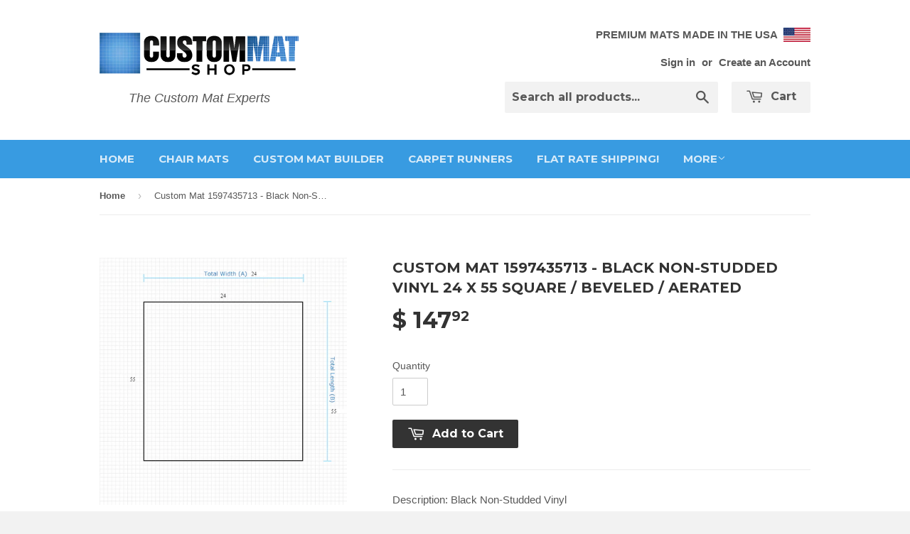

--- FILE ---
content_type: text/html; charset=utf-8
request_url: https://custommatshop.com/products/custom-chair-mat-1597435713
body_size: 16535
content:
<!doctype html>
<!--[if lt IE 7]><html class="no-js lt-ie9 lt-ie8 lt-ie7" lang="en"> <![endif]-->
<!--[if IE 7]><html class="no-js lt-ie9 lt-ie8" lang="en"> <![endif]-->
<!--[if IE 8]><html class="no-js lt-ie9" lang="en"> <![endif]-->
<!--[if IE 9 ]><html class="ie9 no-js"> <![endif]-->
<!--[if (gt IE 9)|!(IE)]><!--> <html class="no-touch no-js"> <!--<![endif]-->
<head>

<script>
// EARLY BIRD – survives Mat Builder AND full browser close (localStorage + cookie)
(function() {
  const KEY = 'earlyUTMs';
  const MAX_AGE = 90 * 24 * 60 * 60 * 1000; // 90 days

  function save() {
    const params = new URLSearchParams(location.search);
    if (params.toString()) {
      const data = { params: params.toString(), expiry: Date.now() + MAX_AGE };
      const json = JSON.stringify(data);
      localStorage.setItem(KEY, json);
      document.cookie = KEY + '=' + encodeURIComponent(json) + ';max-age=' + (MAX_AGE/1000) + ';path=/;SameSite=Lax';
    }
  }

  function restore() {
    let json = localStorage.getItem(KEY);
    if (!json) {
      const match = document.cookie.match(new RegExp(KEY + '=([^;]+)'));
      if (match) json = decodeURIComponent(match[1]);
    }
    if (json) {
      const data = JSON.parse(json);
      if (data.expiry > Date.now()) {
        const current = new URLSearchParams(location.search).toString();
        if (!current || current.split('=')[0] !== data.params.split('=')[0]) {
          history.replaceState(null, '', location.pathname + '?' + data.params + location.hash);
        }
      }
    }
  }

  save();
  restore();
})();
</script>

  <!-- Bing UET Tag ================================================== -->
  <script>(function(w,d,t,r,u){var f,n,i;w[u]=w[u]||[],f=function(){var o={ti:"15272550"};o.q=w[u],w[u]=new UET(o),w[u].push("pageLoad")},n=d.createElement(t),n.src=r,n.async=1,n.onload=n.onreadystatechange=function(){var s=this.readyState;s&&s!=="loaded"&&s!=="complete"||(f(),n.onload=n.onreadystatechange=null)},i=d.getElementsByTagName(t)[0],i.parentNode.insertBefore(n,i)})(window,document,"script","//bat.bing.com/bat.js","uetq");</script>

<!-- FINAL SELF-CLEANING NUCLEAR SCRIPT – NO BING CONTAMINATION -->
  <script>
  (function() {
    const KEY = 'firstClickCMS';
    const MAX_AGE = 90 * 24 * 60 * 60 * 1000;

    function run() {
      const url = new URL(location.href);
      const params = url.searchParams;

      if (params.has('gclid') || params.has('msclkid')) {
        const data = {
          source: params.has('gclid') ? 'google' : 'bing',
          medium: 'cpc',
          campaign: params.get('utm_campaign') || '',
          content: params.get('utm_content') || '',
          term: params.get('utm_term') || '',
          clickId: params.get('gclid') || params.get('msclkid') || '',
          expiry: Date.now() + MAX_AGE
        };
        localStorage.setItem(KEY, JSON.stringify(data));
        restore(data);
        return true;
      }

      const stored = localStorage.getItem(KEY);
      if (stored) {
        const data = JSON.parse(stored);
        if (data.expiry > Date.now()) restore(data);
      }
    }

    function restore(data) {
      const url = new URL(location.href);
      let changed = false;
      if (data.clickId) {
        url.searchParams.set(data.source === 'google' ? 'gclid' : 'msclkid', data.clickId);
        changed = true;
      }
      url.searchParams.set('utm_source', data.source);
      url.searchParams.set('utm_medium', data.medium);
      if (data.campaign) { url.searchParams.set('utm_campaign', data.campaign); changed = true; }
      if (data.content) { url.searchParams.set('utm_content', data.content); changed = true; }
      if (data.term) { url.searchParams.set('utm_term', data.term); changed = true; }
      if (changed) history.replaceState(null, '', url);
      if (window.LittledataLayer) window.LittledataLayer.firstClick = data;
    }

    run();
    let attempts = 0;
    const hammer = setInterval(() => {
      if (run() || attempts++ > 100) clearInterval(hammer);
    }, 80);
  })();
  </script>

  <!-- Basic page needs ================================================== -->
  <meta charset="utf-8">
  <meta http-equiv="X-UA-Compatible" content="IE=edge,chrome=1">

  

  <!-- Title and description ================================================== -->
  <title>
  Custom Mat 1597435713 - Black Non-Studded Vinyl 24 x 55 Square / bevel &ndash; Custom Mat Shop
  </title>

  
  <meta name="description" content="Description: Black Non-Studded VinylDimensions: 24 x 55Beveled: YesAerated: Yes">
  

  <!-- Product meta ================================================== -->
  
  <meta property="og:type" content="product">
  <meta property="og:title" content="Custom Mat 1597435713 - Black Non-Studded Vinyl 24 x 55 Square / beveled / aerated">
  
  <meta property="og:image" content="http://custommatshop.com/cdn/shop/products/4556377096305_grande.png?v=1597435715">
  <meta property="og:image:secure_url" content="https://custommatshop.com/cdn/shop/products/4556377096305_grande.png?v=1597435715">
  
  <meta property="og:price:amount" content="147.92">
  <meta property="og:price:currency" content="USD">


  <meta property="og:description" content="Description: Black Non-Studded VinylDimensions: 24 x 55Beveled: YesAerated: Yes">

  <meta property="og:url" content="https://custommatshop.com/products/custom-chair-mat-1597435713">
  <meta property="og:site_name" content="Custom Mat Shop">

  
  
  
  <meta name="twitter:site" content="@">


  <meta name="twitter:card" content="product">
  <meta name="twitter:title" content="Custom Mat 1597435713 - Black Non-Studded Vinyl 24 x 55 Square / beveled / aerated">
  <meta name="twitter:description" content="Description: Black Non-Studded VinylDimensions: 24 x 55Beveled: YesAerated: Yes">
  <meta name="twitter:image" content="https://custommatshop.com/cdn/shop/products/4556377096305_medium.png?v=1597435715">
  <meta name="twitter:image:width" content="240">
  <meta name="twitter:image:height" content="240">
  <meta name="twitter:label1" content="Price">
  <meta name="twitter:data1" content="$ 147.92 USD">
  
  <meta name="twitter:label2" content="Brand">
  <meta name="twitter:data2" content="Custom Mat Company">
  



  <!-- Helpers ================================================== -->
  <link rel="canonical" href="https://custommatshop.com/products/custom-chair-mat-1597435713">
  <meta name="viewport" content="width=device-width,initial-scale=1">

  

  <!-- CSS ================================================== -->
  <link href="//custommatshop.com/cdn/shop/t/16/assets/timber.scss.css?v=73659772180583592351764362349" rel="stylesheet" type="text/css" media="all" />
  <link href="//custommatshop.com/cdn/shop/t/16/assets/custom.scss.css?v=117546593373857935431764362113" rel="stylesheet" type="text/css" media="all" />
  

  
    
    
    <link href="//fonts.googleapis.com/css?family=Montserrat:700" rel="stylesheet" type="text/css" media="all" />
  


  



  <!-- Header hook for plugins ================================================== -->
  <script>window.performance && window.performance.mark && window.performance.mark('shopify.content_for_header.start');</script><meta name="google-site-verification" content="WmOuFdQQ8OmOLctUf_5BFbptznE3kgFhefHAKpydEio">
<meta id="shopify-digital-wallet" name="shopify-digital-wallet" content="/7270037/digital_wallets/dialog">
<meta name="shopify-checkout-api-token" content="da0dff3434dffefaebc0faf433bc645b">
<link rel="alternate" type="application/json+oembed" href="https://custommatshop.com/products/custom-chair-mat-1597435713.oembed">
<script async="async" src="/checkouts/internal/preloads.js?locale=en-US"></script>
<link rel="preconnect" href="https://shop.app" crossorigin="anonymous">
<script async="async" src="https://shop.app/checkouts/internal/preloads.js?locale=en-US&shop_id=7270037" crossorigin="anonymous"></script>
<script id="shopify-features" type="application/json">{"accessToken":"da0dff3434dffefaebc0faf433bc645b","betas":["rich-media-storefront-analytics"],"domain":"custommatshop.com","predictiveSearch":true,"shopId":7270037,"locale":"en"}</script>
<script>var Shopify = Shopify || {};
Shopify.shop = "custom-mat.myshopify.com";
Shopify.locale = "en";
Shopify.currency = {"active":"USD","rate":"1.0"};
Shopify.country = "US";
Shopify.theme = {"name":"Live Custom Mat Shop","id":181682176295,"schema_name":null,"schema_version":null,"theme_store_id":null,"role":"main"};
Shopify.theme.handle = "null";
Shopify.theme.style = {"id":null,"handle":null};
Shopify.cdnHost = "custommatshop.com/cdn";
Shopify.routes = Shopify.routes || {};
Shopify.routes.root = "/";</script>
<script type="module">!function(o){(o.Shopify=o.Shopify||{}).modules=!0}(window);</script>
<script>!function(o){function n(){var o=[];function n(){o.push(Array.prototype.slice.apply(arguments))}return n.q=o,n}var t=o.Shopify=o.Shopify||{};t.loadFeatures=n(),t.autoloadFeatures=n()}(window);</script>
<script>
  window.ShopifyPay = window.ShopifyPay || {};
  window.ShopifyPay.apiHost = "shop.app\/pay";
  window.ShopifyPay.redirectState = null;
</script>
<script id="shop-js-analytics" type="application/json">{"pageType":"product"}</script>
<script defer="defer" async type="module" src="//custommatshop.com/cdn/shopifycloud/shop-js/modules/v2/client.init-shop-cart-sync_C5BV16lS.en.esm.js"></script>
<script defer="defer" async type="module" src="//custommatshop.com/cdn/shopifycloud/shop-js/modules/v2/chunk.common_CygWptCX.esm.js"></script>
<script type="module">
  await import("//custommatshop.com/cdn/shopifycloud/shop-js/modules/v2/client.init-shop-cart-sync_C5BV16lS.en.esm.js");
await import("//custommatshop.com/cdn/shopifycloud/shop-js/modules/v2/chunk.common_CygWptCX.esm.js");

  window.Shopify.SignInWithShop?.initShopCartSync?.({"fedCMEnabled":true,"windoidEnabled":true});

</script>
<script>
  window.Shopify = window.Shopify || {};
  if (!window.Shopify.featureAssets) window.Shopify.featureAssets = {};
  window.Shopify.featureAssets['shop-js'] = {"shop-cart-sync":["modules/v2/client.shop-cart-sync_ZFArdW7E.en.esm.js","modules/v2/chunk.common_CygWptCX.esm.js"],"init-fed-cm":["modules/v2/client.init-fed-cm_CmiC4vf6.en.esm.js","modules/v2/chunk.common_CygWptCX.esm.js"],"shop-button":["modules/v2/client.shop-button_tlx5R9nI.en.esm.js","modules/v2/chunk.common_CygWptCX.esm.js"],"shop-cash-offers":["modules/v2/client.shop-cash-offers_DOA2yAJr.en.esm.js","modules/v2/chunk.common_CygWptCX.esm.js","modules/v2/chunk.modal_D71HUcav.esm.js"],"init-windoid":["modules/v2/client.init-windoid_sURxWdc1.en.esm.js","modules/v2/chunk.common_CygWptCX.esm.js"],"shop-toast-manager":["modules/v2/client.shop-toast-manager_ClPi3nE9.en.esm.js","modules/v2/chunk.common_CygWptCX.esm.js"],"init-shop-email-lookup-coordinator":["modules/v2/client.init-shop-email-lookup-coordinator_B8hsDcYM.en.esm.js","modules/v2/chunk.common_CygWptCX.esm.js"],"init-shop-cart-sync":["modules/v2/client.init-shop-cart-sync_C5BV16lS.en.esm.js","modules/v2/chunk.common_CygWptCX.esm.js"],"avatar":["modules/v2/client.avatar_BTnouDA3.en.esm.js"],"pay-button":["modules/v2/client.pay-button_FdsNuTd3.en.esm.js","modules/v2/chunk.common_CygWptCX.esm.js"],"init-customer-accounts":["modules/v2/client.init-customer-accounts_DxDtT_ad.en.esm.js","modules/v2/client.shop-login-button_C5VAVYt1.en.esm.js","modules/v2/chunk.common_CygWptCX.esm.js","modules/v2/chunk.modal_D71HUcav.esm.js"],"init-shop-for-new-customer-accounts":["modules/v2/client.init-shop-for-new-customer-accounts_ChsxoAhi.en.esm.js","modules/v2/client.shop-login-button_C5VAVYt1.en.esm.js","modules/v2/chunk.common_CygWptCX.esm.js","modules/v2/chunk.modal_D71HUcav.esm.js"],"shop-login-button":["modules/v2/client.shop-login-button_C5VAVYt1.en.esm.js","modules/v2/chunk.common_CygWptCX.esm.js","modules/v2/chunk.modal_D71HUcav.esm.js"],"init-customer-accounts-sign-up":["modules/v2/client.init-customer-accounts-sign-up_CPSyQ0Tj.en.esm.js","modules/v2/client.shop-login-button_C5VAVYt1.en.esm.js","modules/v2/chunk.common_CygWptCX.esm.js","modules/v2/chunk.modal_D71HUcav.esm.js"],"shop-follow-button":["modules/v2/client.shop-follow-button_Cva4Ekp9.en.esm.js","modules/v2/chunk.common_CygWptCX.esm.js","modules/v2/chunk.modal_D71HUcav.esm.js"],"checkout-modal":["modules/v2/client.checkout-modal_BPM8l0SH.en.esm.js","modules/v2/chunk.common_CygWptCX.esm.js","modules/v2/chunk.modal_D71HUcav.esm.js"],"lead-capture":["modules/v2/client.lead-capture_Bi8yE_yS.en.esm.js","modules/v2/chunk.common_CygWptCX.esm.js","modules/v2/chunk.modal_D71HUcav.esm.js"],"shop-login":["modules/v2/client.shop-login_D6lNrXab.en.esm.js","modules/v2/chunk.common_CygWptCX.esm.js","modules/v2/chunk.modal_D71HUcav.esm.js"],"payment-terms":["modules/v2/client.payment-terms_CZxnsJam.en.esm.js","modules/v2/chunk.common_CygWptCX.esm.js","modules/v2/chunk.modal_D71HUcav.esm.js"]};
</script>
<script>(function() {
  var isLoaded = false;
  function asyncLoad() {
    if (isLoaded) return;
    isLoaded = true;
    var urls = ["https:\/\/shopifycdn.aaawebstore.com\/formbuilder\/appfiles\/aaa_form_builder_script_minify_v1.js?shop=custom-mat.myshopify.com","https:\/\/d26ky332zktp97.cloudfront.net\/shops\/obsCe8W6KgWp92kWQ\/colibrius-m.js?shop=custom-mat.myshopify.com"];
    for (var i = 0; i < urls.length; i++) {
      var s = document.createElement('script');
      s.type = 'text/javascript';
      s.async = true;
      s.src = urls[i];
      var x = document.getElementsByTagName('script')[0];
      x.parentNode.insertBefore(s, x);
    }
  };
  if(window.attachEvent) {
    window.attachEvent('onload', asyncLoad);
  } else {
    window.addEventListener('load', asyncLoad, false);
  }
})();</script>
<script id="__st">var __st={"a":7270037,"offset":-21600,"reqid":"0dbda142-6d79-44cc-8f5b-bd74077de101-1768638293","pageurl":"custommatshop.com\/products\/custom-chair-mat-1597435713","u":"7c8701b57663","p":"product","rtyp":"product","rid":4556377096305};</script>
<script>window.ShopifyPaypalV4VisibilityTracking = true;</script>
<script id="captcha-bootstrap">!function(){'use strict';const t='contact',e='account',n='new_comment',o=[[t,t],['blogs',n],['comments',n],[t,'customer']],c=[[e,'customer_login'],[e,'guest_login'],[e,'recover_customer_password'],[e,'create_customer']],r=t=>t.map((([t,e])=>`form[action*='/${t}']:not([data-nocaptcha='true']) input[name='form_type'][value='${e}']`)).join(','),a=t=>()=>t?[...document.querySelectorAll(t)].map((t=>t.form)):[];function s(){const t=[...o],e=r(t);return a(e)}const i='password',u='form_key',d=['recaptcha-v3-token','g-recaptcha-response','h-captcha-response',i],f=()=>{try{return window.sessionStorage}catch{return}},m='__shopify_v',_=t=>t.elements[u];function p(t,e,n=!1){try{const o=window.sessionStorage,c=JSON.parse(o.getItem(e)),{data:r}=function(t){const{data:e,action:n}=t;return t[m]||n?{data:e,action:n}:{data:t,action:n}}(c);for(const[e,n]of Object.entries(r))t.elements[e]&&(t.elements[e].value=n);n&&o.removeItem(e)}catch(o){console.error('form repopulation failed',{error:o})}}const l='form_type',E='cptcha';function T(t){t.dataset[E]=!0}const w=window,h=w.document,L='Shopify',v='ce_forms',y='captcha';let A=!1;((t,e)=>{const n=(g='f06e6c50-85a8-45c8-87d0-21a2b65856fe',I='https://cdn.shopify.com/shopifycloud/storefront-forms-hcaptcha/ce_storefront_forms_captcha_hcaptcha.v1.5.2.iife.js',D={infoText:'Protected by hCaptcha',privacyText:'Privacy',termsText:'Terms'},(t,e,n)=>{const o=w[L][v],c=o.bindForm;if(c)return c(t,g,e,D).then(n);var r;o.q.push([[t,g,e,D],n]),r=I,A||(h.body.append(Object.assign(h.createElement('script'),{id:'captcha-provider',async:!0,src:r})),A=!0)});var g,I,D;w[L]=w[L]||{},w[L][v]=w[L][v]||{},w[L][v].q=[],w[L][y]=w[L][y]||{},w[L][y].protect=function(t,e){n(t,void 0,e),T(t)},Object.freeze(w[L][y]),function(t,e,n,w,h,L){const[v,y,A,g]=function(t,e,n){const i=e?o:[],u=t?c:[],d=[...i,...u],f=r(d),m=r(i),_=r(d.filter((([t,e])=>n.includes(e))));return[a(f),a(m),a(_),s()]}(w,h,L),I=t=>{const e=t.target;return e instanceof HTMLFormElement?e:e&&e.form},D=t=>v().includes(t);t.addEventListener('submit',(t=>{const e=I(t);if(!e)return;const n=D(e)&&!e.dataset.hcaptchaBound&&!e.dataset.recaptchaBound,o=_(e),c=g().includes(e)&&(!o||!o.value);(n||c)&&t.preventDefault(),c&&!n&&(function(t){try{if(!f())return;!function(t){const e=f();if(!e)return;const n=_(t);if(!n)return;const o=n.value;o&&e.removeItem(o)}(t);const e=Array.from(Array(32),(()=>Math.random().toString(36)[2])).join('');!function(t,e){_(t)||t.append(Object.assign(document.createElement('input'),{type:'hidden',name:u})),t.elements[u].value=e}(t,e),function(t,e){const n=f();if(!n)return;const o=[...t.querySelectorAll(`input[type='${i}']`)].map((({name:t})=>t)),c=[...d,...o],r={};for(const[a,s]of new FormData(t).entries())c.includes(a)||(r[a]=s);n.setItem(e,JSON.stringify({[m]:1,action:t.action,data:r}))}(t,e)}catch(e){console.error('failed to persist form',e)}}(e),e.submit())}));const S=(t,e)=>{t&&!t.dataset[E]&&(n(t,e.some((e=>e===t))),T(t))};for(const o of['focusin','change'])t.addEventListener(o,(t=>{const e=I(t);D(e)&&S(e,y())}));const B=e.get('form_key'),M=e.get(l),P=B&&M;t.addEventListener('DOMContentLoaded',(()=>{const t=y();if(P)for(const e of t)e.elements[l].value===M&&p(e,B);[...new Set([...A(),...v().filter((t=>'true'===t.dataset.shopifyCaptcha))])].forEach((e=>S(e,t)))}))}(h,new URLSearchParams(w.location.search),n,t,e,['guest_login'])})(!0,!0)}();</script>
<script integrity="sha256-4kQ18oKyAcykRKYeNunJcIwy7WH5gtpwJnB7kiuLZ1E=" data-source-attribution="shopify.loadfeatures" defer="defer" src="//custommatshop.com/cdn/shopifycloud/storefront/assets/storefront/load_feature-a0a9edcb.js" crossorigin="anonymous"></script>
<script crossorigin="anonymous" defer="defer" src="//custommatshop.com/cdn/shopifycloud/storefront/assets/shopify_pay/storefront-65b4c6d7.js?v=20250812"></script>
<script data-source-attribution="shopify.dynamic_checkout.dynamic.init">var Shopify=Shopify||{};Shopify.PaymentButton=Shopify.PaymentButton||{isStorefrontPortableWallets:!0,init:function(){window.Shopify.PaymentButton.init=function(){};var t=document.createElement("script");t.src="https://custommatshop.com/cdn/shopifycloud/portable-wallets/latest/portable-wallets.en.js",t.type="module",document.head.appendChild(t)}};
</script>
<script data-source-attribution="shopify.dynamic_checkout.buyer_consent">
  function portableWalletsHideBuyerConsent(e){var t=document.getElementById("shopify-buyer-consent"),n=document.getElementById("shopify-subscription-policy-button");t&&n&&(t.classList.add("hidden"),t.setAttribute("aria-hidden","true"),n.removeEventListener("click",e))}function portableWalletsShowBuyerConsent(e){var t=document.getElementById("shopify-buyer-consent"),n=document.getElementById("shopify-subscription-policy-button");t&&n&&(t.classList.remove("hidden"),t.removeAttribute("aria-hidden"),n.addEventListener("click",e))}window.Shopify?.PaymentButton&&(window.Shopify.PaymentButton.hideBuyerConsent=portableWalletsHideBuyerConsent,window.Shopify.PaymentButton.showBuyerConsent=portableWalletsShowBuyerConsent);
</script>
<script data-source-attribution="shopify.dynamic_checkout.cart.bootstrap">document.addEventListener("DOMContentLoaded",(function(){function t(){return document.querySelector("shopify-accelerated-checkout-cart, shopify-accelerated-checkout")}if(t())Shopify.PaymentButton.init();else{new MutationObserver((function(e,n){t()&&(Shopify.PaymentButton.init(),n.disconnect())})).observe(document.body,{childList:!0,subtree:!0})}}));
</script>
<link id="shopify-accelerated-checkout-styles" rel="stylesheet" media="screen" href="https://custommatshop.com/cdn/shopifycloud/portable-wallets/latest/accelerated-checkout-backwards-compat.css" crossorigin="anonymous">
<style id="shopify-accelerated-checkout-cart">
        #shopify-buyer-consent {
  margin-top: 1em;
  display: inline-block;
  width: 100%;
}

#shopify-buyer-consent.hidden {
  display: none;
}

#shopify-subscription-policy-button {
  background: none;
  border: none;
  padding: 0;
  text-decoration: underline;
  font-size: inherit;
  cursor: pointer;
}

#shopify-subscription-policy-button::before {
  box-shadow: none;
}

      </style>

<script>window.performance && window.performance.mark && window.performance.mark('shopify.content_for_header.end');</script>

  

<!--[if lt IE 9]>
<script src="//html5shiv.googlecode.com/svn/trunk/html5.js" type="text/javascript"></script>
<script src="//custommatshop.com/cdn/shop/t/16/assets/respond.min.js?v=52248677837542619231764362113" type="text/javascript"></script>
<link href="//custommatshop.com/cdn/shop/t/16/assets/respond-proxy.html" id="respond-proxy" rel="respond-proxy" />
<link href="//custommatshop.com/search?q=84e65dbe3ace9a38eaa1873f806811d0" id="respond-redirect" rel="respond-redirect" />
<script src="//custommatshop.com/search?q=84e65dbe3ace9a38eaa1873f806811d0" type="text/javascript"></script>
<![endif]-->


  

  <script src="//ajax.googleapis.com/ajax/libs/jquery/1.11.0/jquery.min.js" type="text/javascript"></script>
  <script src="//custommatshop.com/cdn/shop/t/16/assets/modernizr.min.js?v=26620055551102246001764362113" type="text/javascript"></script>

  <!-- Multiple options functionality js helper -->
  <!--   <script src="//custommatshop.com/cdn/shopifycloud/storefront/assets/themes_support/option_selection-b017cd28.js" type="text/javascript"></script> -->
  
  <!-- Begin Inspectlet -->
  <script type="text/javascript" id="inspectletjs">
  window.__insp = window.__insp || [];
  __insp.push(['wid', 1992177328]);
  (function() {
  function __ldinsp(){var insp = document.createElement('script'); insp.type = 'text/javascript'; insp.async = true; insp.id = "inspsync"; insp.src = ('https:' == document.location.protocol ? 'https' : 'http') + '://cdn.inspectlet.com/inspectlet.js'; var x = document.getElementsByTagName('script')[0]; x.parentNode.insertBefore(insp, x); };
  document.readyState != "complete" ? (window.attachEvent ? window.attachEvent('onload', __ldinsp) : window.addEventListener('load', __ldinsp, false)) : __ldinsp();

  })();
  </script>
  <!-- End Inspectlet -->

  <!-- Google Tag Manager - added by asylthe @ JumpFly on 20250408 -->
  <script>(function(w,d,s,l,i){w[l]=w[l]||[];w[l].push({'gtm.start':
  new Date().getTime(),event:'gtm.js'});var f=d.getElementsByTagName(s)[0],
  j=d.createElement(s),dl=l!='dataLayer'?'&l='+l:'';j.async=true;j.src='https://www.googletagmanager.com/gtm.js?id='+i+dl;f.parentNode.insertBefore(j,f);
  })(window,document,'script','dataLayer','GTM-5VD3QG7T');</script>
  <!-- End Google Tag Manager -->
  
<script src="//staticxx.s3.amazonaws.com/aio_stats_lib_v1.min.js?v=1.0"></script>


<!-- Global site tag (gtag.js) - Google Analytics -->
<script async src="https://www.googletagmanager.com/gtag/js?id=G-L086Y390M7"></script>
  
<script>
  window.dataLayer = window.dataLayer || [];
  function gtag(){dataLayer.push(arguments);}
  gtag('js', new Date());

  // gtag('config', 'G-DZBCH3XX6Q');
  gtag('config', 'G-L086Y390M7', {'debug_mode': true});
</script>


<!-- Start of LittledataLayer -->
<meta name="referrer" content="no-referrer-when-downgrade"/>


<script name="littledata-tracking-tag" data-ot-ignore>
(function(){
	/* Data layer for Segment by Littledata app */
	/* Version v11.0.1 */

	LittledataLayer = {
    "version":"v11.0.1",
    "transactionWatcherURL":"https://transactions.littledata.io",
    "referralExclusion":"/(paypal|visa|MasterCard|clicksafe|arcot\\.com|geschuetzteinkaufen|checkout\\.shopify\\.com|checkout\\.rechargeapps\\.com|portal\\.afterpay\\.com|payfort)/",
    "googleSignals":true,
    "anonymizeIp":true,
    "productClicks":true,
    "persistentUserId":true,
    "hideBranding":false,
    "ecommerce":{"currencyCode":"USD",
    "impressions":[]},
    "pageType":"product",
    "productListLinksHaveImages":false,
    "productListsOnAnyPage":false,
    "respectUserTrackingConsent":true,
    "uniqueIdentifierForOrders":"orderName",
    "cookieUpdate":true
}

	
	})();
</script>






<!-- End of LittledataLayer -->
<!-- BEGIN app block: shopify://apps/littledata-the-data-layer/blocks/LittledataLayer/45a35ed8-a2b2-46c3-84fa-6f58497c5345 -->
    <script type="application/javascript">
      try {
        window.LittledataLayer = {
          ...({"betaTester":false,"productListLinksHaveImages":false,"productListLinksHavePrices":false,"debug":false,"hideBranding":true,"sendNoteAttributes":true,"ecommerce":{"impressions":[]},"version":"v11.0.1","transactionWatcherURL":"https://transactions.littledata.io","referralExclusion":"/(paypal|visa|MasterCard|clicksafe|arcot\\.com|geschuetzteinkaufen|checkout\\.shopify\\.com|checkout\\.rechargeapps\\.com|portal\\.afterpay\\.com|payfort)/","hasCustomPixel":false,"googleAnalytics4":{"disabledRecurring":false,"disabledEvents":[],"doNotTrackReplaceState":false,"productIdentifier":"PRODUCT_ID","uniqueIdentifierForOrders":"orderName","ordersFilteredBySourceName":[],"cookieUpdate":false,"googleSignals":false,"extraLinkerDomains":[],"usePageTypeForListName":false,"attributionBoost":true,"recurringAttributionBoost":true,"measurementId":"G-ZFX7JPJR5B","customAttributionMapping":[]},"googleAds":{"disabledRecurring":false,"disabledEvents":[],"doNotTrackReplaceState":false,"productIdentifier":"PRODUCT_ID","uniqueIdentifierForOrders":"orderName","ordersFilteredBySourceName":[],"conversionTag":"AW-950818893"},"microsoft":{"uetTag":"15272550"}}),
          country: "US",
          language: "en",
          market: {
            id: 368803953,
            handle: "us"
          }
        }
        
      } catch {}

      
      
      
    </script>
    
        <script async type="text/javascript" src="https://cdn.shopify.com/extensions/019bb2bb-5881-79a1-b634-4a2ea7e40320/littledata-shopify-tracker-116/assets/colibrius-g.js"></script>
    
    
        <script async type="text/javascript" src="https://cdn.shopify.com/extensions/019bb2bb-5881-79a1-b634-4a2ea7e40320/littledata-shopify-tracker-116/assets/colibrius-aw.js"></script>
    
    
    
    
    
    
    
        <script async type="text/javascript" src="https://cdn.shopify.com/extensions/019bb2bb-5881-79a1-b634-4a2ea7e40320/littledata-shopify-tracker-116/assets/colibrius-ms.js"></script>
    


<!-- END app block --><script src="https://cdn.shopify.com/extensions/019bc2d0-0f91-74d4-a43b-076b6407206d/quick-announcement-bar-prod-97/assets/quickannouncementbar.js" type="text/javascript" defer="defer"></script>
<link href="https://monorail-edge.shopifysvc.com" rel="dns-prefetch">
<script>(function(){if ("sendBeacon" in navigator && "performance" in window) {try {var session_token_from_headers = performance.getEntriesByType('navigation')[0].serverTiming.find(x => x.name == '_s').description;} catch {var session_token_from_headers = undefined;}var session_cookie_matches = document.cookie.match(/_shopify_s=([^;]*)/);var session_token_from_cookie = session_cookie_matches && session_cookie_matches.length === 2 ? session_cookie_matches[1] : "";var session_token = session_token_from_headers || session_token_from_cookie || "";function handle_abandonment_event(e) {var entries = performance.getEntries().filter(function(entry) {return /monorail-edge.shopifysvc.com/.test(entry.name);});if (!window.abandonment_tracked && entries.length === 0) {window.abandonment_tracked = true;var currentMs = Date.now();var navigation_start = performance.timing.navigationStart;var payload = {shop_id: 7270037,url: window.location.href,navigation_start,duration: currentMs - navigation_start,session_token,page_type: "product"};window.navigator.sendBeacon("https://monorail-edge.shopifysvc.com/v1/produce", JSON.stringify({schema_id: "online_store_buyer_site_abandonment/1.1",payload: payload,metadata: {event_created_at_ms: currentMs,event_sent_at_ms: currentMs}}));}}window.addEventListener('pagehide', handle_abandonment_event);}}());</script>
<script id="web-pixels-manager-setup">(function e(e,d,r,n,o){if(void 0===o&&(o={}),!Boolean(null===(a=null===(i=window.Shopify)||void 0===i?void 0:i.analytics)||void 0===a?void 0:a.replayQueue)){var i,a;window.Shopify=window.Shopify||{};var t=window.Shopify;t.analytics=t.analytics||{};var s=t.analytics;s.replayQueue=[],s.publish=function(e,d,r){return s.replayQueue.push([e,d,r]),!0};try{self.performance.mark("wpm:start")}catch(e){}var l=function(){var e={modern:/Edge?\/(1{2}[4-9]|1[2-9]\d|[2-9]\d{2}|\d{4,})\.\d+(\.\d+|)|Firefox\/(1{2}[4-9]|1[2-9]\d|[2-9]\d{2}|\d{4,})\.\d+(\.\d+|)|Chrom(ium|e)\/(9{2}|\d{3,})\.\d+(\.\d+|)|(Maci|X1{2}).+ Version\/(15\.\d+|(1[6-9]|[2-9]\d|\d{3,})\.\d+)([,.]\d+|)( \(\w+\)|)( Mobile\/\w+|) Safari\/|Chrome.+OPR\/(9{2}|\d{3,})\.\d+\.\d+|(CPU[ +]OS|iPhone[ +]OS|CPU[ +]iPhone|CPU IPhone OS|CPU iPad OS)[ +]+(15[._]\d+|(1[6-9]|[2-9]\d|\d{3,})[._]\d+)([._]\d+|)|Android:?[ /-](13[3-9]|1[4-9]\d|[2-9]\d{2}|\d{4,})(\.\d+|)(\.\d+|)|Android.+Firefox\/(13[5-9]|1[4-9]\d|[2-9]\d{2}|\d{4,})\.\d+(\.\d+|)|Android.+Chrom(ium|e)\/(13[3-9]|1[4-9]\d|[2-9]\d{2}|\d{4,})\.\d+(\.\d+|)|SamsungBrowser\/([2-9]\d|\d{3,})\.\d+/,legacy:/Edge?\/(1[6-9]|[2-9]\d|\d{3,})\.\d+(\.\d+|)|Firefox\/(5[4-9]|[6-9]\d|\d{3,})\.\d+(\.\d+|)|Chrom(ium|e)\/(5[1-9]|[6-9]\d|\d{3,})\.\d+(\.\d+|)([\d.]+$|.*Safari\/(?![\d.]+ Edge\/[\d.]+$))|(Maci|X1{2}).+ Version\/(10\.\d+|(1[1-9]|[2-9]\d|\d{3,})\.\d+)([,.]\d+|)( \(\w+\)|)( Mobile\/\w+|) Safari\/|Chrome.+OPR\/(3[89]|[4-9]\d|\d{3,})\.\d+\.\d+|(CPU[ +]OS|iPhone[ +]OS|CPU[ +]iPhone|CPU IPhone OS|CPU iPad OS)[ +]+(10[._]\d+|(1[1-9]|[2-9]\d|\d{3,})[._]\d+)([._]\d+|)|Android:?[ /-](13[3-9]|1[4-9]\d|[2-9]\d{2}|\d{4,})(\.\d+|)(\.\d+|)|Mobile Safari.+OPR\/([89]\d|\d{3,})\.\d+\.\d+|Android.+Firefox\/(13[5-9]|1[4-9]\d|[2-9]\d{2}|\d{4,})\.\d+(\.\d+|)|Android.+Chrom(ium|e)\/(13[3-9]|1[4-9]\d|[2-9]\d{2}|\d{4,})\.\d+(\.\d+|)|Android.+(UC? ?Browser|UCWEB|U3)[ /]?(15\.([5-9]|\d{2,})|(1[6-9]|[2-9]\d|\d{3,})\.\d+)\.\d+|SamsungBrowser\/(5\.\d+|([6-9]|\d{2,})\.\d+)|Android.+MQ{2}Browser\/(14(\.(9|\d{2,})|)|(1[5-9]|[2-9]\d|\d{3,})(\.\d+|))(\.\d+|)|K[Aa][Ii]OS\/(3\.\d+|([4-9]|\d{2,})\.\d+)(\.\d+|)/},d=e.modern,r=e.legacy,n=navigator.userAgent;return n.match(d)?"modern":n.match(r)?"legacy":"unknown"}(),u="modern"===l?"modern":"legacy",c=(null!=n?n:{modern:"",legacy:""})[u],f=function(e){return[e.baseUrl,"/wpm","/b",e.hashVersion,"modern"===e.buildTarget?"m":"l",".js"].join("")}({baseUrl:d,hashVersion:r,buildTarget:u}),m=function(e){var d=e.version,r=e.bundleTarget,n=e.surface,o=e.pageUrl,i=e.monorailEndpoint;return{emit:function(e){var a=e.status,t=e.errorMsg,s=(new Date).getTime(),l=JSON.stringify({metadata:{event_sent_at_ms:s},events:[{schema_id:"web_pixels_manager_load/3.1",payload:{version:d,bundle_target:r,page_url:o,status:a,surface:n,error_msg:t},metadata:{event_created_at_ms:s}}]});if(!i)return console&&console.warn&&console.warn("[Web Pixels Manager] No Monorail endpoint provided, skipping logging."),!1;try{return self.navigator.sendBeacon.bind(self.navigator)(i,l)}catch(e){}var u=new XMLHttpRequest;try{return u.open("POST",i,!0),u.setRequestHeader("Content-Type","text/plain"),u.send(l),!0}catch(e){return console&&console.warn&&console.warn("[Web Pixels Manager] Got an unhandled error while logging to Monorail."),!1}}}}({version:r,bundleTarget:l,surface:e.surface,pageUrl:self.location.href,monorailEndpoint:e.monorailEndpoint});try{o.browserTarget=l,function(e){var d=e.src,r=e.async,n=void 0===r||r,o=e.onload,i=e.onerror,a=e.sri,t=e.scriptDataAttributes,s=void 0===t?{}:t,l=document.createElement("script"),u=document.querySelector("head"),c=document.querySelector("body");if(l.async=n,l.src=d,a&&(l.integrity=a,l.crossOrigin="anonymous"),s)for(var f in s)if(Object.prototype.hasOwnProperty.call(s,f))try{l.dataset[f]=s[f]}catch(e){}if(o&&l.addEventListener("load",o),i&&l.addEventListener("error",i),u)u.appendChild(l);else{if(!c)throw new Error("Did not find a head or body element to append the script");c.appendChild(l)}}({src:f,async:!0,onload:function(){if(!function(){var e,d;return Boolean(null===(d=null===(e=window.Shopify)||void 0===e?void 0:e.analytics)||void 0===d?void 0:d.initialized)}()){var d=window.webPixelsManager.init(e)||void 0;if(d){var r=window.Shopify.analytics;r.replayQueue.forEach((function(e){var r=e[0],n=e[1],o=e[2];d.publishCustomEvent(r,n,o)})),r.replayQueue=[],r.publish=d.publishCustomEvent,r.visitor=d.visitor,r.initialized=!0}}},onerror:function(){return m.emit({status:"failed",errorMsg:"".concat(f," has failed to load")})},sri:function(e){var d=/^sha384-[A-Za-z0-9+/=]+$/;return"string"==typeof e&&d.test(e)}(c)?c:"",scriptDataAttributes:o}),m.emit({status:"loading"})}catch(e){m.emit({status:"failed",errorMsg:(null==e?void 0:e.message)||"Unknown error"})}}})({shopId: 7270037,storefrontBaseUrl: "https://custommatshop.com",extensionsBaseUrl: "https://extensions.shopifycdn.com/cdn/shopifycloud/web-pixels-manager",monorailEndpoint: "https://monorail-edge.shopifysvc.com/unstable/produce_batch",surface: "storefront-renderer",enabledBetaFlags: ["2dca8a86"],webPixelsConfigList: [{"id":"2071331111","configuration":"{\"shopId\":\"obsCe8W6KgWp92kWQ\",\"env\":\"production\"}","eventPayloadVersion":"v1","runtimeContext":"STRICT","scriptVersion":"3b8433d694d974fcc2dc637689486813","type":"APP","apiClientId":1464241,"privacyPurposes":["ANALYTICS"],"dataSharingAdjustments":{"protectedCustomerApprovalScopes":["read_customer_address","read_customer_email","read_customer_name","read_customer_personal_data","read_customer_phone"]}},{"id":"806420775","configuration":"{\"config\":\"{\\\"google_tag_ids\\\":[\\\"GT-PH3V2GHP\\\"],\\\"target_country\\\":\\\"US\\\",\\\"gtag_events\\\":[{\\\"type\\\":\\\"view_item\\\",\\\"action_label\\\":\\\"MC-813KNX2Y2K\\\"},{\\\"type\\\":\\\"purchase\\\",\\\"action_label\\\":\\\"MC-813KNX2Y2K\\\"},{\\\"type\\\":\\\"page_view\\\",\\\"action_label\\\":\\\"MC-813KNX2Y2K\\\"}],\\\"enable_monitoring_mode\\\":false}\"}","eventPayloadVersion":"v1","runtimeContext":"OPEN","scriptVersion":"b2a88bafab3e21179ed38636efcd8a93","type":"APP","apiClientId":1780363,"privacyPurposes":[],"dataSharingAdjustments":{"protectedCustomerApprovalScopes":["read_customer_address","read_customer_email","read_customer_name","read_customer_personal_data","read_customer_phone"]}},{"id":"161841447","eventPayloadVersion":"1","runtimeContext":"LAX","scriptVersion":"2","type":"CUSTOM","privacyPurposes":[],"name":"JumpFly - GTM-T7R28BKN"},{"id":"shopify-app-pixel","configuration":"{}","eventPayloadVersion":"v1","runtimeContext":"STRICT","scriptVersion":"0450","apiClientId":"shopify-pixel","type":"APP","privacyPurposes":["ANALYTICS","MARKETING"]},{"id":"shopify-custom-pixel","eventPayloadVersion":"v1","runtimeContext":"LAX","scriptVersion":"0450","apiClientId":"shopify-pixel","type":"CUSTOM","privacyPurposes":["ANALYTICS","MARKETING"]}],isMerchantRequest: false,initData: {"shop":{"name":"Custom Mat Shop","paymentSettings":{"currencyCode":"USD"},"myshopifyDomain":"custom-mat.myshopify.com","countryCode":"US","storefrontUrl":"https:\/\/custommatshop.com"},"customer":null,"cart":null,"checkout":null,"productVariants":[{"price":{"amount":147.92,"currencyCode":"USD"},"product":{"title":"Custom Mat 1597435713 - Black Non-Studded Vinyl 24 x 55 Square \/ beveled \/ aerated","vendor":"Custom Mat Company","id":"4556377096305","untranslatedTitle":"Custom Mat 1597435713 - Black Non-Studded Vinyl 24 x 55 Square \/ beveled \/ aerated","url":"\/products\/custom-chair-mat-1597435713","type":"Custom Chair Mats"},"id":"31975084490865","image":{"src":"\/\/custommatshop.com\/cdn\/shop\/products\/4556377096305.png?v=1597435715"},"sku":"132080","title":"Default Title","untranslatedTitle":"Default Title"}],"purchasingCompany":null},},"https://custommatshop.com/cdn","fcfee988w5aeb613cpc8e4bc33m6693e112",{"modern":"","legacy":""},{"shopId":"7270037","storefrontBaseUrl":"https:\/\/custommatshop.com","extensionBaseUrl":"https:\/\/extensions.shopifycdn.com\/cdn\/shopifycloud\/web-pixels-manager","surface":"storefront-renderer","enabledBetaFlags":"[\"2dca8a86\"]","isMerchantRequest":"false","hashVersion":"fcfee988w5aeb613cpc8e4bc33m6693e112","publish":"custom","events":"[[\"page_viewed\",{}],[\"product_viewed\",{\"productVariant\":{\"price\":{\"amount\":147.92,\"currencyCode\":\"USD\"},\"product\":{\"title\":\"Custom Mat 1597435713 - Black Non-Studded Vinyl 24 x 55 Square \/ beveled \/ aerated\",\"vendor\":\"Custom Mat Company\",\"id\":\"4556377096305\",\"untranslatedTitle\":\"Custom Mat 1597435713 - Black Non-Studded Vinyl 24 x 55 Square \/ beveled \/ aerated\",\"url\":\"\/products\/custom-chair-mat-1597435713\",\"type\":\"Custom Chair Mats\"},\"id\":\"31975084490865\",\"image\":{\"src\":\"\/\/custommatshop.com\/cdn\/shop\/products\/4556377096305.png?v=1597435715\"},\"sku\":\"132080\",\"title\":\"Default Title\",\"untranslatedTitle\":\"Default Title\"}}]]"});</script><script>
  window.ShopifyAnalytics = window.ShopifyAnalytics || {};
  window.ShopifyAnalytics.meta = window.ShopifyAnalytics.meta || {};
  window.ShopifyAnalytics.meta.currency = 'USD';
  var meta = {"product":{"id":4556377096305,"gid":"gid:\/\/shopify\/Product\/4556377096305","vendor":"Custom Mat Company","type":"Custom Chair Mats","handle":"custom-chair-mat-1597435713","variants":[{"id":31975084490865,"price":14792,"name":"Custom Mat 1597435713 - Black Non-Studded Vinyl 24 x 55 Square \/ beveled \/ aerated","public_title":null,"sku":"132080"}],"remote":false},"page":{"pageType":"product","resourceType":"product","resourceId":4556377096305,"requestId":"0dbda142-6d79-44cc-8f5b-bd74077de101-1768638293"}};
  for (var attr in meta) {
    window.ShopifyAnalytics.meta[attr] = meta[attr];
  }
</script>
<script class="analytics">
  (function () {
    var customDocumentWrite = function(content) {
      var jquery = null;

      if (window.jQuery) {
        jquery = window.jQuery;
      } else if (window.Checkout && window.Checkout.$) {
        jquery = window.Checkout.$;
      }

      if (jquery) {
        jquery('body').append(content);
      }
    };

    var hasLoggedConversion = function(token) {
      if (token) {
        return document.cookie.indexOf('loggedConversion=' + token) !== -1;
      }
      return false;
    }

    var setCookieIfConversion = function(token) {
      if (token) {
        var twoMonthsFromNow = new Date(Date.now());
        twoMonthsFromNow.setMonth(twoMonthsFromNow.getMonth() + 2);

        document.cookie = 'loggedConversion=' + token + '; expires=' + twoMonthsFromNow;
      }
    }

    var trekkie = window.ShopifyAnalytics.lib = window.trekkie = window.trekkie || [];
    if (trekkie.integrations) {
      return;
    }
    trekkie.methods = [
      'identify',
      'page',
      'ready',
      'track',
      'trackForm',
      'trackLink'
    ];
    trekkie.factory = function(method) {
      return function() {
        var args = Array.prototype.slice.call(arguments);
        args.unshift(method);
        trekkie.push(args);
        return trekkie;
      };
    };
    for (var i = 0; i < trekkie.methods.length; i++) {
      var key = trekkie.methods[i];
      trekkie[key] = trekkie.factory(key);
    }
    trekkie.load = function(config) {
      trekkie.config = config || {};
      trekkie.config.initialDocumentCookie = document.cookie;
      var first = document.getElementsByTagName('script')[0];
      var script = document.createElement('script');
      script.type = 'text/javascript';
      script.onerror = function(e) {
        var scriptFallback = document.createElement('script');
        scriptFallback.type = 'text/javascript';
        scriptFallback.onerror = function(error) {
                var Monorail = {
      produce: function produce(monorailDomain, schemaId, payload) {
        var currentMs = new Date().getTime();
        var event = {
          schema_id: schemaId,
          payload: payload,
          metadata: {
            event_created_at_ms: currentMs,
            event_sent_at_ms: currentMs
          }
        };
        return Monorail.sendRequest("https://" + monorailDomain + "/v1/produce", JSON.stringify(event));
      },
      sendRequest: function sendRequest(endpointUrl, payload) {
        // Try the sendBeacon API
        if (window && window.navigator && typeof window.navigator.sendBeacon === 'function' && typeof window.Blob === 'function' && !Monorail.isIos12()) {
          var blobData = new window.Blob([payload], {
            type: 'text/plain'
          });

          if (window.navigator.sendBeacon(endpointUrl, blobData)) {
            return true;
          } // sendBeacon was not successful

        } // XHR beacon

        var xhr = new XMLHttpRequest();

        try {
          xhr.open('POST', endpointUrl);
          xhr.setRequestHeader('Content-Type', 'text/plain');
          xhr.send(payload);
        } catch (e) {
          console.log(e);
        }

        return false;
      },
      isIos12: function isIos12() {
        return window.navigator.userAgent.lastIndexOf('iPhone; CPU iPhone OS 12_') !== -1 || window.navigator.userAgent.lastIndexOf('iPad; CPU OS 12_') !== -1;
      }
    };
    Monorail.produce('monorail-edge.shopifysvc.com',
      'trekkie_storefront_load_errors/1.1',
      {shop_id: 7270037,
      theme_id: 181682176295,
      app_name: "storefront",
      context_url: window.location.href,
      source_url: "//custommatshop.com/cdn/s/trekkie.storefront.cd680fe47e6c39ca5d5df5f0a32d569bc48c0f27.min.js"});

        };
        scriptFallback.async = true;
        scriptFallback.src = '//custommatshop.com/cdn/s/trekkie.storefront.cd680fe47e6c39ca5d5df5f0a32d569bc48c0f27.min.js';
        first.parentNode.insertBefore(scriptFallback, first);
      };
      script.async = true;
      script.src = '//custommatshop.com/cdn/s/trekkie.storefront.cd680fe47e6c39ca5d5df5f0a32d569bc48c0f27.min.js';
      first.parentNode.insertBefore(script, first);
    };
    trekkie.load(
      {"Trekkie":{"appName":"storefront","development":false,"defaultAttributes":{"shopId":7270037,"isMerchantRequest":null,"themeId":181682176295,"themeCityHash":"17891232928705103941","contentLanguage":"en","currency":"USD","eventMetadataId":"393500fc-0135-42ce-8581-0376a98e4956"},"isServerSideCookieWritingEnabled":true,"monorailRegion":"shop_domain","enabledBetaFlags":["65f19447"]},"Session Attribution":{},"S2S":{"facebookCapiEnabled":false,"source":"trekkie-storefront-renderer","apiClientId":580111}}
    );

    var loaded = false;
    trekkie.ready(function() {
      if (loaded) return;
      loaded = true;

      window.ShopifyAnalytics.lib = window.trekkie;

      var originalDocumentWrite = document.write;
      document.write = customDocumentWrite;
      try { window.ShopifyAnalytics.merchantGoogleAnalytics.call(this); } catch(error) {};
      document.write = originalDocumentWrite;

      window.ShopifyAnalytics.lib.page(null,{"pageType":"product","resourceType":"product","resourceId":4556377096305,"requestId":"0dbda142-6d79-44cc-8f5b-bd74077de101-1768638293","shopifyEmitted":true});

      var match = window.location.pathname.match(/checkouts\/(.+)\/(thank_you|post_purchase)/)
      var token = match? match[1]: undefined;
      if (!hasLoggedConversion(token)) {
        setCookieIfConversion(token);
        window.ShopifyAnalytics.lib.track("Viewed Product",{"currency":"USD","variantId":31975084490865,"productId":4556377096305,"productGid":"gid:\/\/shopify\/Product\/4556377096305","name":"Custom Mat 1597435713 - Black Non-Studded Vinyl 24 x 55 Square \/ beveled \/ aerated","price":"147.92","sku":"132080","brand":"Custom Mat Company","variant":null,"category":"Custom Chair Mats","nonInteraction":true,"remote":false},undefined,undefined,{"shopifyEmitted":true});
      window.ShopifyAnalytics.lib.track("monorail:\/\/trekkie_storefront_viewed_product\/1.1",{"currency":"USD","variantId":31975084490865,"productId":4556377096305,"productGid":"gid:\/\/shopify\/Product\/4556377096305","name":"Custom Mat 1597435713 - Black Non-Studded Vinyl 24 x 55 Square \/ beveled \/ aerated","price":"147.92","sku":"132080","brand":"Custom Mat Company","variant":null,"category":"Custom Chair Mats","nonInteraction":true,"remote":false,"referer":"https:\/\/custommatshop.com\/products\/custom-chair-mat-1597435713"});
      }
    });


        var eventsListenerScript = document.createElement('script');
        eventsListenerScript.async = true;
        eventsListenerScript.src = "//custommatshop.com/cdn/shopifycloud/storefront/assets/shop_events_listener-3da45d37.js";
        document.getElementsByTagName('head')[0].appendChild(eventsListenerScript);

})();</script>
<script
  defer
  src="https://custommatshop.com/cdn/shopifycloud/perf-kit/shopify-perf-kit-3.0.4.min.js"
  data-application="storefront-renderer"
  data-shop-id="7270037"
  data-render-region="gcp-us-central1"
  data-page-type="product"
  data-theme-instance-id="181682176295"
  data-theme-name=""
  data-theme-version=""
  data-monorail-region="shop_domain"
  data-resource-timing-sampling-rate="10"
  data-shs="true"
  data-shs-beacon="true"
  data-shs-export-with-fetch="true"
  data-shs-logs-sample-rate="1"
  data-shs-beacon-endpoint="https://custommatshop.com/api/collect"
></script>
</head>

<body id="custom-mat-1597435713-black-non-studded-vinyl-24-x-55-square-bevel" class="template-product" >
  <!-- Google Tag Manager (noscript) - added by asylthe @ JumpFly on 20250408 -->
  <noscript><iframe src="https://www.googletagmanager.com/ns.html?id=GTM-5VD3QG7T" height="0" width="0" style="display:none;visibility:hidden"></iframe></noscript>
  <!-- End Google Tag Manager (noscript) -->

  <header class="site-header" role="banner">
    <div class="wrapper">

      <div class="grid--full">
        <div class="grid-item large--one-half">
          
            <div class="h1 header-logo" itemscope itemtype="http://schema.org/Organization">
          
          
          
              <a href="/" itemprop="url">
                <img src="//custommatshop.com/cdn/shop/t/16/assets/logo.png?v=181339591305595933351764362113" alt="Custom Mat Shop" itemprop="logo">
              </a>
              
          
            </div>
          
          <p id="tagline">The Custom Mat Experts</p>
        </div>

        <div class="grid-item large--one-half text-center large--text-right">
            <div class="site-header--text-links">
              
              <p id="usa"><img src="//custommatshop.com/cdn/shop/t/16/assets/usa.png?v=126776003943416404291764362113" alt="USA Flag">PREMIUM MATS MADE IN THE USA</p>

              
                <span class="site-header--meta-links medium-down--hide">
                  
                    <a href="https://custommatshop.com/customer_authentication/redirect?locale=en&amp;region_country=US" id="customer_login_link">Sign in</a>
                    
                    <span class="site-header--spacer">or</span>
                    <a href="https://shopify.com/7270037/account?locale=en" id="customer_register_link">Create an Account</a>
                    
                  
                </span>
              
            </div>

            <br class="medium-down--hide">

          <form action="/search" method="get" class="search-bar" role="search">
  <input type="hidden" name="type" value="product">

  <input type="search" name="q" value="" placeholder="Search all products..." aria-label="Search all products...">
  <button type="submit" class="search-bar--submit icon-fallback-text">
    <span class="icon icon-search" aria-hidden="true"></span>
    <span class="fallback-text">Search</span>
  </button>
</form>


          <a href="/cart" class="header-cart-btn cart-toggle">
            <span class="icon icon-cart"></span>
            Cart <span id="cartCount" class="hidden-count">0</span>
          </a>
        </div>
      </div>

    </div>
  </header>

  <nav class="nav-bar" role="navigation">
    <div class="wrapper">
      <form action="/search" method="get" class="search-bar" role="search">
  <input type="hidden" name="type" value="product">

  <input type="search" name="q" value="" placeholder="Search all products..." aria-label="Search all products...">
  <button type="submit" class="search-bar--submit icon-fallback-text">
    <span class="icon icon-search" aria-hidden="true"></span>
    <span class="fallback-text">Search</span>
  </button>
</form>

      <ul class="site-nav" id="accessibleNav">
  
  
    
    
      <li >
        <a href="/">Home</a>
      </li>
    
  
    
    
      <li >
        <a href="/collections/standard-size-chair-mats">Chair Mats</a>
      </li>
    
  
    
    
      <li >
        <a href="/apps/mat-builder/custom-mats/">Custom Mat Builder</a>
      </li>
    
  
    
    
      <li >
        <a href="https://custommatshop.com/collections/carpet-runners">Carpet Runners</a>
      </li>
    
  
    
    
      <li >
        <a href="/pages/faq">Flat Rate Shipping!</a>
      </li>
    
  
    
    
      <li >
        <a href="/products/acrylic-desk-shield">Acrylic Desk Shield</a>
      </li>
    
  

  
    
      <li class="customer-navlink large--hide"><a href="https://custommatshop.com/customer_authentication/redirect?locale=en&amp;region_country=US" id="customer_login_link">Sign in</a></li>
      
      <li class="customer-navlink large--hide"><a href="https://shopify.com/7270037/account?locale=en" id="customer_register_link">Create an Account</a></li>
      
    
  
</ul>

    </div>
  </nav>

  <div id="mobileNavBar">
    <div class="display-table-cell">
      <a class="menu-toggle mobileNavBar-link">Menu</a>
    </div>
    <div class="display-table-cell">
      <a href="/cart" class="cart-toggle mobileNavBar-link">
        <span class="icon icon-cart"></span>
        Cart
      </a>
    </div>
  </div>

  <main class="wrapper main-content" role="main">

    




<nav class="breadcrumb" role="navigation" aria-label="breadcrumbs">
  <a href="/" title="Back to the frontpage">Home</a>

  

    
    <span class="divider" aria-hidden="true">&rsaquo;</span>
    <span class="breadcrumb--truncate">Custom Mat 1597435713 - Black Non-Studded Vinyl 24 x 55 Square / beveled / aerated</span>

  
</nav>





<div class="grid" itemscope itemtype="http://schema.org/Product">
  <meta itemprop="url" content="https://custommatshop.com/products/custom-chair-mat-1597435713">
  <meta itemprop="image" content="//custommatshop.com/cdn/shop/products/4556377096305_grande.png?v=1597435715">

  <div class="grid-item large--two-fifths">
    <div class="grid">
      <div class="grid-item large--eleven-twelfths text-center">
        <div class="product-photo-container" id="productPhoto">
          
          <img id="productPhotoImg" src="//custommatshop.com/cdn/shop/products/4556377096305_large.png?v=1597435715" alt="Custom Mat 1597435713 - Black Non-Studded Vinyl 24 x 55 Square / beveled / aerated" >
        </div>
        

      </div>
    </div>

  </div>

  <div class="grid-item large--three-fifths">

    <h2 itemprop="name">Custom Mat 1597435713 - Black Non-Studded Vinyl 24 x 55 Square / beveled / aerated</h2>

    <div itemprop="offers" itemscope itemtype="http://schema.org/Offer">

      

      <meta itemprop="priceCurrency" content="USD">
      <meta itemprop="price" content="$ 147.92">

      

      <ul class="inline-list product-meta">
        <li>
          <span id="productPrice" class="h1">
            







<small>$ 147<sup>92</sup></small>
          </span>
        </li>
        
        
      </ul>

      <hr id="variantBreak" class="hr--clear hr--small">

      <link itemprop="availability" href="http://schema.org/InStock">

      <form action="/cart/add" method="post" enctype="multipart/form-data" id="addToCartForm">
        <select name="id" id="productSelect" class="product-variants">
          
            

              <option  selected="selected"  value="31975084490865">Default Title - $ 147.92 USD</option>

            
          
        </select>

        
          <label for="quantity" class="quantity-selector">Quantity</label>
          <input type="number" id="quantity" name="quantity" value="1" min="1" class="quantity-selector">
        

        <button type="submit" name="add" id="addToCart" class="btn">
          <span class="icon icon-cart"></span>
          <span id="addToCartText">Add to Cart</span>
        </button>

        <span id="variantQuantity" class="variant-quantity"></span>
      </form>

      <hr>

    </div>

    <div class="product-description rte" itemprop="description">
      Description: Black Non-Studded Vinyl<br>Dimensions: 24 x 55<br>Beveled: Yes<br>Aerated: Yes
    </div>

    

  </div>
</div>


  
  










<script src="//custommatshop.com/cdn/shopifycloud/storefront/assets/themes_support/option_selection-b017cd28.js" type="text/javascript"></script>
<script>

  // Pre-loading product images, to avoid a lag when a thumbnail is clicked, or
  // when a variant is selected that has a variant image.
  Shopify.Image.preload(["\/\/custommatshop.com\/cdn\/shop\/products\/4556377096305.png?v=1597435715"], 'large');

  var selectCallback = function(variant, selector) {

    var $addToCart = $('#addToCart'),
        $productPrice = $('#productPrice'),
        $comparePrice = $('#comparePrice'),
        $variantQuantity = $('#variantQuantity'),
        $quantityElements = $('.quantity-selector, label + .js-qty'),
        $addToCartText = $('#addToCartText'),
        $featuredImage = $('#productPhotoImg');

    if (variant) {
      // Update variant image, if one is set
      // Call timber.switchImage function in shop.js
      if (variant.featured_image) {
        var newImg = variant.featured_image,
            el = $featuredImage[0];
        Shopify.Image.switchImage(newImg, el, timber.switchImage);
      }

      // Select a valid variant if available
      if (variant.available) {
        // We have a valid product variant, so enable the submit button
        $addToCart.removeClass('disabled').prop('disabled', false);
        $addToCartText.html("Add to Cart");

        // Show how many items are left, if below 10
        if (variant.inventory_management) {
          if (variant.inventory_quantity < 10 && variant.inventory_quantity > 0) {
            $variantQuantity.html("Only 1 left!".replace('1', variant.inventory_quantity)).show();
          } else {
            $variantQuantity.hide();
          }
        }


        $quantityElements.show();
      } else {
        // Variant is sold out, disable the submit button
        $addToCart.addClass('disabled').prop('disabled', true);
        $addToCartText.html("Sold Out");
        $variantQuantity.hide();
        $quantityElements.hide();
      }

      // Regardless of stock, update the product price
      var customPriceFormat = timber.formatMoney( Shopify.formatMoney(variant.price, "$ {{amount}}") );
      $productPrice.html(customPriceFormat);

      // Also update and show the product's compare price if necessary
      if ( variant.compare_at_price > variant.price ) {
        var priceSaving = timber.formatSaleTag( Shopify.formatMoney(variant.compare_at_price - variant.price, "$ {{amount}}") );
        
        $comparePrice.html("Save [$]".replace('[$]', priceSaving)).show();
      } else {
        $comparePrice.hide();
      }

    } else {
      // The variant doesn't exist, disable submit button.
      // This may be an error or notice that a specific variant is not available.
      $addToCart.addClass('disabled').prop('disabled', true);
      $addToCartText.html("Unavailable");
      $variantQuantity.hide();
      $quantityElements.hide();
    }
  };

  jQuery(function($) {
    new Shopify.OptionSelectors('productSelect', {
      product: {"id":4556377096305,"title":"Custom Mat 1597435713 - Black Non-Studded Vinyl 24 x 55 Square \/ beveled \/ aerated","handle":"custom-chair-mat-1597435713","description":"Description: Black Non-Studded Vinyl\u003cbr\u003eDimensions: 24 x 55\u003cbr\u003eBeveled: Yes\u003cbr\u003eAerated: Yes","published_at":"2020-08-14T15:08:34-05:00","created_at":"2020-08-14T15:08:34-05:00","vendor":"Custom Mat Company","type":"Custom Chair Mats","tags":[],"price":14792,"price_min":14792,"price_max":14792,"available":true,"price_varies":false,"compare_at_price":null,"compare_at_price_min":0,"compare_at_price_max":0,"compare_at_price_varies":false,"variants":[{"id":31975084490865,"title":"Default Title","option1":"Default Title","option2":null,"option3":null,"sku":"132080","requires_shipping":true,"taxable":true,"featured_image":null,"available":true,"name":"Custom Mat 1597435713 - Black Non-Studded Vinyl 24 x 55 Square \/ beveled \/ aerated","public_title":null,"options":["Default Title"],"price":14792,"weight":9072,"compare_at_price":null,"inventory_quantity":0,"inventory_management":null,"inventory_policy":"deny","barcode":null,"requires_selling_plan":false,"selling_plan_allocations":[]}],"images":["\/\/custommatshop.com\/cdn\/shop\/products\/4556377096305.png?v=1597435715"],"featured_image":"\/\/custommatshop.com\/cdn\/shop\/products\/4556377096305.png?v=1597435715","options":["Title"],"media":[{"alt":null,"id":7408882843761,"position":1,"preview_image":{"aspect_ratio":1.0,"height":620,"width":620,"src":"\/\/custommatshop.com\/cdn\/shop\/products\/4556377096305.png?v=1597435715"},"aspect_ratio":1.0,"height":620,"media_type":"image","src":"\/\/custommatshop.com\/cdn\/shop\/products\/4556377096305.png?v=1597435715","width":620}],"requires_selling_plan":false,"selling_plan_groups":[],"content":"Description: Black Non-Studded Vinyl\u003cbr\u003eDimensions: 24 x 55\u003cbr\u003eBeveled: Yes\u003cbr\u003eAerated: Yes"},
      onVariantSelected: selectCallback,
      enableHistoryState: true
    });

    // Add label if only one product option and it isn't 'Title'. Could be 'Size'.
    

    // Hide selectors if we only have 1 variant and its title contains 'Default'.
    
      $('.selector-wrapper').hide();
    
  });
</script>




  </main>

  

<footer class="site-footer small--text-center" role="contentinfo">

  <div class="wrapper">

    <div class="grid">

      
        <div class="grid-item medium--one-half large--three-twelfths">
          <h3>MENU</h3>
          <ul>
            
              <li><a href="/pages/faq">FAQ</a></li>
            
              <li><a href="/pages/about-us">About Us</a></li>
            
              <li><a href="/pages/warranty">Warranty</a></li>
            
              <li><a href="/pages/shipping">Shipping Policy</a></li>
            
              <li><a href="/pages/terms-of-use">Terms Of Service</a></li>
            
              <li><a href="/pages/refund-policy">Returns</a></li>
            
              <li><a href="/pages/contact-us">Contact Us</a></li>
            
              <li><a href="https://custommatshop.com/pages/privacy-policy">Privacy Policy</a></li>
            
          </ul>
        </div>
      

      
      <div class="grid-item medium--one-half large--five-twelfths">
        <h3>We're Here for You</h3>
        <p>
          
            <a href="https://custommatshop.com/pages/contact-us">Contact Us</a> if you have any questions or need help finding the perfect chair mat!
          
        </p>

        
      </div>
      

      
      <div class="grid-item large--one-third">
        <h3>Professional, Secure</h3>
        <a href="https://www.shopify.com/?ref=webstartup" title="This online store is secured by Shopify" target="_blank">
          <img src="//cdn.shopify.com/s/images/badges/shopify-secure-badge-light-shadow.png" alt="Shopify secure badge" />
        </a>
      </div>
      
      
      
    </div>

    <hr class="hr--small">

    <div class="grid">
      <div class="grid-item large--two-fifths">
        
          <ul class="legal-links inline-list">
            <li>
              &copy; 2026 Custom Mat Shop <!-- | Created by Joe Lannen -->
            </li> 
            
              <li><a href="/pages/privacy-policy">Privacy</a></li>
            
              <li><a href="/pages/terms-of-use">Terms of Use</a></li>
            

          </ul>
        
        
      </div>

      
        <div class="grid-item large--three-fifths large--text-right">
          <ul class="inline-list payment-icons">
            
              <li>
                <span class="icon-fallback-text">
                  <span class="icon icon-american_express" aria-hidden="true"></span>
                  <span class="fallback-text">american express</span>
                </span>
              </li>
            
              <li>
                <span class="icon-fallback-text">
                  <span class="icon icon-diners_club" aria-hidden="true"></span>
                  <span class="fallback-text">diners club</span>
                </span>
              </li>
            
              <li>
                <span class="icon-fallback-text">
                  <span class="icon icon-discover" aria-hidden="true"></span>
                  <span class="fallback-text">discover</span>
                </span>
              </li>
            
              <li>
                <span class="icon-fallback-text">
                  <span class="icon icon-master" aria-hidden="true"></span>
                  <span class="fallback-text">master</span>
                </span>
              </li>
            
              <li>
                <span class="icon-fallback-text">
                  <span class="icon icon-shopify_pay" aria-hidden="true"></span>
                  <span class="fallback-text">shopify pay</span>
                </span>
              </li>
            
              <li>
                <span class="icon-fallback-text">
                  <span class="icon icon-visa" aria-hidden="true"></span>
                  <span class="fallback-text">visa</span>
                </span>
              </li>
            
          </ul>
        </div>
      

    </div>

  </div>

</footer>



  <script src="//custommatshop.com/cdn/shop/t/16/assets/shop.js?v=143067779777265692771764362113" type="text/javascript"></script>
  <script>
  var moneyFormat = '$ {{amount}}';
  </script>



<input type="hidden" name="page_handle" class="get_current_page_handle" value=""><input type="hidden" name="aaaformbuilder_customer_logged_id" value="" id="aaaformbuilder_customer_logged_id"><div id="shopify-block-ATmdSTUZIVlRLejdna__1027443428159536739" class="shopify-block shopify-app-block"><script type="application/javascript">
    window.hextom_qab_meta = {
        p1: [
            
                
            
        ],
        p2: {
            
        },
        p3:4556377096305,
        p4:[],
        p5:null,
    };
    
    window.hextom_qab_config = {"shop_active":"yes","record":false,"bars":[]};
    
</script>

</div><div id="shopify-block-AU3RpOHNzMElZU0pJQ__6143736321357441667" class="shopify-block shopify-app-block">
<script src="//code.tidio.co/ouciqb8e6io8exdv1r8jiqmfu5gpnm4s.js?extensionVersion=1.4.0" async></script>

    <!-- BEGIN app snippet: visitor-identity-verification -->



<!-- END app snippet -->

</div></body>
</html>
